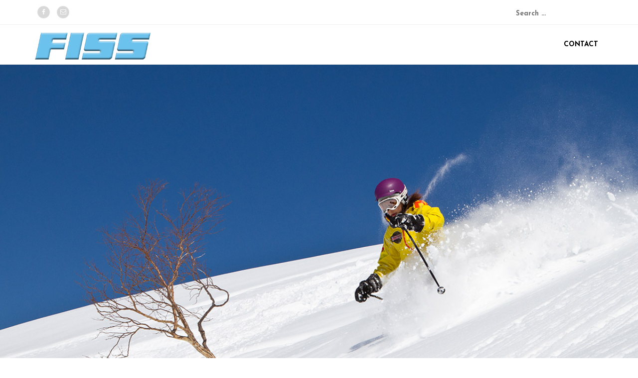

--- FILE ---
content_type: text/html; charset=UTF-8
request_url: https://www.fiss.jp/english_speaking_ski_snowboard_lessons_in_japan/
body_size: 12641
content:
<!DOCTYPE html>
<html lang="en">
    <head>
        <meta charset="UTF-8">
        <meta name="viewport" content="width=device-width, initial-scale=1">
        <link rel="profile" href="http://gmpg.org/xfn/11">
        <link rel="pingback" href="https://www.fiss.jp/english_speaking_ski_snowboard_lessons_in_japan/xmlrpc.php">

        <meta name='robots' content='index, follow, max-image-preview:large, max-snippet:-1, max-video-preview:-1' />

	<!-- This site is optimized with the Yoast SEO plugin v26.6 - https://yoast.com/wordpress/plugins/seo/ -->
	<title>- FISS Ski School</title>
	<link rel="canonical" href="https://www.fiss.jp/english_speaking_ski_snowboard_lessons_in_japan/" />
	<meta property="og:locale" content="en_US" />
	<meta property="og:type" content="website" />
	<meta property="og:title" content="- FISS Ski School" />
	<meta property="og:description" content="Welcome to FISS – Furano International Snowsports School Discover world-class skiing and snowboarding in the heart of Hokkaido with Furano International Snowsports School (FISS) — the largest snowsports school in Furano and a trusted name for guests from around the world. With the largest team of qualified instructors in Furano, FISS offers exceptional ski and [&hellip;]" />
	<meta property="og:url" content="https://www.fiss.jp/english_speaking_ski_snowboard_lessons_in_japan/" />
	<meta property="og:site_name" content="FISS Ski School" />
	<meta property="article:modified_time" content="2026-01-03T05:59:52+00:00" />
	<meta property="og:image" content="http://www.fiss.jp/english_speaking_ski_snowboard_lessons_in_japan/wp-content/uploads/2015/04/bec_teach-300x258.jpg" />
	<meta name="twitter:card" content="summary_large_image" />
	<script type="application/ld+json" class="yoast-schema-graph">{"@context":"https://schema.org","@graph":[{"@type":"WebPage","@id":"https://www.fiss.jp/english_speaking_ski_snowboard_lessons_in_japan/","url":"https://www.fiss.jp/english_speaking_ski_snowboard_lessons_in_japan/","name":"- FISS Ski School","isPartOf":{"@id":"https://www.fiss.jp/english_speaking_ski_snowboard_lessons_in_japan/#website"},"primaryImageOfPage":{"@id":"https://www.fiss.jp/english_speaking_ski_snowboard_lessons_in_japan/#primaryimage"},"image":{"@id":"https://www.fiss.jp/english_speaking_ski_snowboard_lessons_in_japan/#primaryimage"},"thumbnailUrl":"http://www.fiss.jp/english_speaking_ski_snowboard_lessons_in_japan/wp-content/uploads/2015/04/bec_teach-300x258.jpg","datePublished":"2025-07-02T04:10:24+00:00","dateModified":"2026-01-03T05:59:52+00:00","breadcrumb":{"@id":"https://www.fiss.jp/english_speaking_ski_snowboard_lessons_in_japan/#breadcrumb"},"inLanguage":"en","potentialAction":[{"@type":"ReadAction","target":["https://www.fiss.jp/english_speaking_ski_snowboard_lessons_in_japan/"]}]},{"@type":"ImageObject","inLanguage":"en","@id":"https://www.fiss.jp/english_speaking_ski_snowboard_lessons_in_japan/#primaryimage","url":"https://www.fiss.jp/english_speaking_ski_snowboard_lessons_in_japan/wp-content/uploads/2015/04/bec_teach.jpg","contentUrl":"https://www.fiss.jp/english_speaking_ski_snowboard_lessons_in_japan/wp-content/uploads/2015/04/bec_teach.jpg","width":600,"height":516,"caption":"One of our Children Specialist instructors teaching a 4 year old."},{"@type":"BreadcrumbList","@id":"https://www.fiss.jp/english_speaking_ski_snowboard_lessons_in_japan/#breadcrumb","itemListElement":[{"@type":"ListItem","position":1,"name":"Home"}]},{"@type":"WebSite","@id":"https://www.fiss.jp/english_speaking_ski_snowboard_lessons_in_japan/#website","url":"https://www.fiss.jp/english_speaking_ski_snowboard_lessons_in_japan/","name":"FISS Ski School","description":"English Speaking Ski &amp; Snowboard Lessons In Furano Japan","potentialAction":[{"@type":"SearchAction","target":{"@type":"EntryPoint","urlTemplate":"https://www.fiss.jp/english_speaking_ski_snowboard_lessons_in_japan/?s={search_term_string}"},"query-input":{"@type":"PropertyValueSpecification","valueRequired":true,"valueName":"search_term_string"}}],"inLanguage":"en"}]}</script>
	<!-- / Yoast SEO plugin. -->


<link rel='dns-prefetch' href='//fonts.googleapis.com' />
<link rel="alternate" type="application/rss+xml" title="FISS Ski School &raquo; Feed" href="https://www.fiss.jp/english_speaking_ski_snowboard_lessons_in_japan/feed/" />
<link rel="alternate" type="application/rss+xml" title="FISS Ski School &raquo; Comments Feed" href="https://www.fiss.jp/english_speaking_ski_snowboard_lessons_in_japan/comments/feed/" />
<link rel="alternate" title="oEmbed (JSON)" type="application/json+oembed" href="https://www.fiss.jp/english_speaking_ski_snowboard_lessons_in_japan/wp-json/oembed/1.0/embed?url=https%3A%2F%2Fwww.fiss.jp%2Fenglish_speaking_ski_snowboard_lessons_in_japan%2F" />
<link rel="alternate" title="oEmbed (XML)" type="text/xml+oembed" href="https://www.fiss.jp/english_speaking_ski_snowboard_lessons_in_japan/wp-json/oembed/1.0/embed?url=https%3A%2F%2Fwww.fiss.jp%2Fenglish_speaking_ski_snowboard_lessons_in_japan%2F&#038;format=xml" />
<style id='wp-img-auto-sizes-contain-inline-css' type='text/css'>
img:is([sizes=auto i],[sizes^="auto," i]){contain-intrinsic-size:3000px 1500px}
/*# sourceURL=wp-img-auto-sizes-contain-inline-css */
</style>
<style id='wp-emoji-styles-inline-css' type='text/css'>

	img.wp-smiley, img.emoji {
		display: inline !important;
		border: none !important;
		box-shadow: none !important;
		height: 1em !important;
		width: 1em !important;
		margin: 0 0.07em !important;
		vertical-align: -0.1em !important;
		background: none !important;
		padding: 0 !important;
	}
/*# sourceURL=wp-emoji-styles-inline-css */
</style>
<style id='wp-block-library-inline-css' type='text/css'>
:root{--wp-block-synced-color:#7a00df;--wp-block-synced-color--rgb:122,0,223;--wp-bound-block-color:var(--wp-block-synced-color);--wp-editor-canvas-background:#ddd;--wp-admin-theme-color:#007cba;--wp-admin-theme-color--rgb:0,124,186;--wp-admin-theme-color-darker-10:#006ba1;--wp-admin-theme-color-darker-10--rgb:0,107,160.5;--wp-admin-theme-color-darker-20:#005a87;--wp-admin-theme-color-darker-20--rgb:0,90,135;--wp-admin-border-width-focus:2px}@media (min-resolution:192dpi){:root{--wp-admin-border-width-focus:1.5px}}.wp-element-button{cursor:pointer}:root .has-very-light-gray-background-color{background-color:#eee}:root .has-very-dark-gray-background-color{background-color:#313131}:root .has-very-light-gray-color{color:#eee}:root .has-very-dark-gray-color{color:#313131}:root .has-vivid-green-cyan-to-vivid-cyan-blue-gradient-background{background:linear-gradient(135deg,#00d084,#0693e3)}:root .has-purple-crush-gradient-background{background:linear-gradient(135deg,#34e2e4,#4721fb 50%,#ab1dfe)}:root .has-hazy-dawn-gradient-background{background:linear-gradient(135deg,#faaca8,#dad0ec)}:root .has-subdued-olive-gradient-background{background:linear-gradient(135deg,#fafae1,#67a671)}:root .has-atomic-cream-gradient-background{background:linear-gradient(135deg,#fdd79a,#004a59)}:root .has-nightshade-gradient-background{background:linear-gradient(135deg,#330968,#31cdcf)}:root .has-midnight-gradient-background{background:linear-gradient(135deg,#020381,#2874fc)}:root{--wp--preset--font-size--normal:16px;--wp--preset--font-size--huge:42px}.has-regular-font-size{font-size:1em}.has-larger-font-size{font-size:2.625em}.has-normal-font-size{font-size:var(--wp--preset--font-size--normal)}.has-huge-font-size{font-size:var(--wp--preset--font-size--huge)}.has-text-align-center{text-align:center}.has-text-align-left{text-align:left}.has-text-align-right{text-align:right}.has-fit-text{white-space:nowrap!important}#end-resizable-editor-section{display:none}.aligncenter{clear:both}.items-justified-left{justify-content:flex-start}.items-justified-center{justify-content:center}.items-justified-right{justify-content:flex-end}.items-justified-space-between{justify-content:space-between}.screen-reader-text{border:0;clip-path:inset(50%);height:1px;margin:-1px;overflow:hidden;padding:0;position:absolute;width:1px;word-wrap:normal!important}.screen-reader-text:focus{background-color:#ddd;clip-path:none;color:#444;display:block;font-size:1em;height:auto;left:5px;line-height:normal;padding:15px 23px 14px;text-decoration:none;top:5px;width:auto;z-index:100000}html :where(.has-border-color){border-style:solid}html :where([style*=border-top-color]){border-top-style:solid}html :where([style*=border-right-color]){border-right-style:solid}html :where([style*=border-bottom-color]){border-bottom-style:solid}html :where([style*=border-left-color]){border-left-style:solid}html :where([style*=border-width]){border-style:solid}html :where([style*=border-top-width]){border-top-style:solid}html :where([style*=border-right-width]){border-right-style:solid}html :where([style*=border-bottom-width]){border-bottom-style:solid}html :where([style*=border-left-width]){border-left-style:solid}html :where(img[class*=wp-image-]){height:auto;max-width:100%}:where(figure){margin:0 0 1em}html :where(.is-position-sticky){--wp-admin--admin-bar--position-offset:var(--wp-admin--admin-bar--height,0px)}@media screen and (max-width:600px){html :where(.is-position-sticky){--wp-admin--admin-bar--position-offset:0px}}

/*# sourceURL=wp-block-library-inline-css */
</style><style id='wp-block-group-inline-css' type='text/css'>
.wp-block-group{box-sizing:border-box}:where(.wp-block-group.wp-block-group-is-layout-constrained){position:relative}
/*# sourceURL=https://www.fiss.jp/english_speaking_ski_snowboard_lessons_in_japan/wp-includes/blocks/group/style.min.css */
</style>
<style id='global-styles-inline-css' type='text/css'>
:root{--wp--preset--aspect-ratio--square: 1;--wp--preset--aspect-ratio--4-3: 4/3;--wp--preset--aspect-ratio--3-4: 3/4;--wp--preset--aspect-ratio--3-2: 3/2;--wp--preset--aspect-ratio--2-3: 2/3;--wp--preset--aspect-ratio--16-9: 16/9;--wp--preset--aspect-ratio--9-16: 9/16;--wp--preset--color--black: #000000;--wp--preset--color--cyan-bluish-gray: #abb8c3;--wp--preset--color--white: #ffffff;--wp--preset--color--pale-pink: #f78da7;--wp--preset--color--vivid-red: #cf2e2e;--wp--preset--color--luminous-vivid-orange: #ff6900;--wp--preset--color--luminous-vivid-amber: #fcb900;--wp--preset--color--light-green-cyan: #7bdcb5;--wp--preset--color--vivid-green-cyan: #00d084;--wp--preset--color--pale-cyan-blue: #8ed1fc;--wp--preset--color--vivid-cyan-blue: #0693e3;--wp--preset--color--vivid-purple: #9b51e0;--wp--preset--gradient--vivid-cyan-blue-to-vivid-purple: linear-gradient(135deg,rgb(6,147,227) 0%,rgb(155,81,224) 100%);--wp--preset--gradient--light-green-cyan-to-vivid-green-cyan: linear-gradient(135deg,rgb(122,220,180) 0%,rgb(0,208,130) 100%);--wp--preset--gradient--luminous-vivid-amber-to-luminous-vivid-orange: linear-gradient(135deg,rgb(252,185,0) 0%,rgb(255,105,0) 100%);--wp--preset--gradient--luminous-vivid-orange-to-vivid-red: linear-gradient(135deg,rgb(255,105,0) 0%,rgb(207,46,46) 100%);--wp--preset--gradient--very-light-gray-to-cyan-bluish-gray: linear-gradient(135deg,rgb(238,238,238) 0%,rgb(169,184,195) 100%);--wp--preset--gradient--cool-to-warm-spectrum: linear-gradient(135deg,rgb(74,234,220) 0%,rgb(151,120,209) 20%,rgb(207,42,186) 40%,rgb(238,44,130) 60%,rgb(251,105,98) 80%,rgb(254,248,76) 100%);--wp--preset--gradient--blush-light-purple: linear-gradient(135deg,rgb(255,206,236) 0%,rgb(152,150,240) 100%);--wp--preset--gradient--blush-bordeaux: linear-gradient(135deg,rgb(254,205,165) 0%,rgb(254,45,45) 50%,rgb(107,0,62) 100%);--wp--preset--gradient--luminous-dusk: linear-gradient(135deg,rgb(255,203,112) 0%,rgb(199,81,192) 50%,rgb(65,88,208) 100%);--wp--preset--gradient--pale-ocean: linear-gradient(135deg,rgb(255,245,203) 0%,rgb(182,227,212) 50%,rgb(51,167,181) 100%);--wp--preset--gradient--electric-grass: linear-gradient(135deg,rgb(202,248,128) 0%,rgb(113,206,126) 100%);--wp--preset--gradient--midnight: linear-gradient(135deg,rgb(2,3,129) 0%,rgb(40,116,252) 100%);--wp--preset--font-size--small: 13px;--wp--preset--font-size--medium: 20px;--wp--preset--font-size--large: 36px;--wp--preset--font-size--x-large: 42px;--wp--preset--spacing--20: 0.44rem;--wp--preset--spacing--30: 0.67rem;--wp--preset--spacing--40: 1rem;--wp--preset--spacing--50: 1.5rem;--wp--preset--spacing--60: 2.25rem;--wp--preset--spacing--70: 3.38rem;--wp--preset--spacing--80: 5.06rem;--wp--preset--shadow--natural: 6px 6px 9px rgba(0, 0, 0, 0.2);--wp--preset--shadow--deep: 12px 12px 50px rgba(0, 0, 0, 0.4);--wp--preset--shadow--sharp: 6px 6px 0px rgba(0, 0, 0, 0.2);--wp--preset--shadow--outlined: 6px 6px 0px -3px rgb(255, 255, 255), 6px 6px rgb(0, 0, 0);--wp--preset--shadow--crisp: 6px 6px 0px rgb(0, 0, 0);}:where(.is-layout-flex){gap: 0.5em;}:where(.is-layout-grid){gap: 0.5em;}body .is-layout-flex{display: flex;}.is-layout-flex{flex-wrap: wrap;align-items: center;}.is-layout-flex > :is(*, div){margin: 0;}body .is-layout-grid{display: grid;}.is-layout-grid > :is(*, div){margin: 0;}:where(.wp-block-columns.is-layout-flex){gap: 2em;}:where(.wp-block-columns.is-layout-grid){gap: 2em;}:where(.wp-block-post-template.is-layout-flex){gap: 1.25em;}:where(.wp-block-post-template.is-layout-grid){gap: 1.25em;}.has-black-color{color: var(--wp--preset--color--black) !important;}.has-cyan-bluish-gray-color{color: var(--wp--preset--color--cyan-bluish-gray) !important;}.has-white-color{color: var(--wp--preset--color--white) !important;}.has-pale-pink-color{color: var(--wp--preset--color--pale-pink) !important;}.has-vivid-red-color{color: var(--wp--preset--color--vivid-red) !important;}.has-luminous-vivid-orange-color{color: var(--wp--preset--color--luminous-vivid-orange) !important;}.has-luminous-vivid-amber-color{color: var(--wp--preset--color--luminous-vivid-amber) !important;}.has-light-green-cyan-color{color: var(--wp--preset--color--light-green-cyan) !important;}.has-vivid-green-cyan-color{color: var(--wp--preset--color--vivid-green-cyan) !important;}.has-pale-cyan-blue-color{color: var(--wp--preset--color--pale-cyan-blue) !important;}.has-vivid-cyan-blue-color{color: var(--wp--preset--color--vivid-cyan-blue) !important;}.has-vivid-purple-color{color: var(--wp--preset--color--vivid-purple) !important;}.has-black-background-color{background-color: var(--wp--preset--color--black) !important;}.has-cyan-bluish-gray-background-color{background-color: var(--wp--preset--color--cyan-bluish-gray) !important;}.has-white-background-color{background-color: var(--wp--preset--color--white) !important;}.has-pale-pink-background-color{background-color: var(--wp--preset--color--pale-pink) !important;}.has-vivid-red-background-color{background-color: var(--wp--preset--color--vivid-red) !important;}.has-luminous-vivid-orange-background-color{background-color: var(--wp--preset--color--luminous-vivid-orange) !important;}.has-luminous-vivid-amber-background-color{background-color: var(--wp--preset--color--luminous-vivid-amber) !important;}.has-light-green-cyan-background-color{background-color: var(--wp--preset--color--light-green-cyan) !important;}.has-vivid-green-cyan-background-color{background-color: var(--wp--preset--color--vivid-green-cyan) !important;}.has-pale-cyan-blue-background-color{background-color: var(--wp--preset--color--pale-cyan-blue) !important;}.has-vivid-cyan-blue-background-color{background-color: var(--wp--preset--color--vivid-cyan-blue) !important;}.has-vivid-purple-background-color{background-color: var(--wp--preset--color--vivid-purple) !important;}.has-black-border-color{border-color: var(--wp--preset--color--black) !important;}.has-cyan-bluish-gray-border-color{border-color: var(--wp--preset--color--cyan-bluish-gray) !important;}.has-white-border-color{border-color: var(--wp--preset--color--white) !important;}.has-pale-pink-border-color{border-color: var(--wp--preset--color--pale-pink) !important;}.has-vivid-red-border-color{border-color: var(--wp--preset--color--vivid-red) !important;}.has-luminous-vivid-orange-border-color{border-color: var(--wp--preset--color--luminous-vivid-orange) !important;}.has-luminous-vivid-amber-border-color{border-color: var(--wp--preset--color--luminous-vivid-amber) !important;}.has-light-green-cyan-border-color{border-color: var(--wp--preset--color--light-green-cyan) !important;}.has-vivid-green-cyan-border-color{border-color: var(--wp--preset--color--vivid-green-cyan) !important;}.has-pale-cyan-blue-border-color{border-color: var(--wp--preset--color--pale-cyan-blue) !important;}.has-vivid-cyan-blue-border-color{border-color: var(--wp--preset--color--vivid-cyan-blue) !important;}.has-vivid-purple-border-color{border-color: var(--wp--preset--color--vivid-purple) !important;}.has-vivid-cyan-blue-to-vivid-purple-gradient-background{background: var(--wp--preset--gradient--vivid-cyan-blue-to-vivid-purple) !important;}.has-light-green-cyan-to-vivid-green-cyan-gradient-background{background: var(--wp--preset--gradient--light-green-cyan-to-vivid-green-cyan) !important;}.has-luminous-vivid-amber-to-luminous-vivid-orange-gradient-background{background: var(--wp--preset--gradient--luminous-vivid-amber-to-luminous-vivid-orange) !important;}.has-luminous-vivid-orange-to-vivid-red-gradient-background{background: var(--wp--preset--gradient--luminous-vivid-orange-to-vivid-red) !important;}.has-very-light-gray-to-cyan-bluish-gray-gradient-background{background: var(--wp--preset--gradient--very-light-gray-to-cyan-bluish-gray) !important;}.has-cool-to-warm-spectrum-gradient-background{background: var(--wp--preset--gradient--cool-to-warm-spectrum) !important;}.has-blush-light-purple-gradient-background{background: var(--wp--preset--gradient--blush-light-purple) !important;}.has-blush-bordeaux-gradient-background{background: var(--wp--preset--gradient--blush-bordeaux) !important;}.has-luminous-dusk-gradient-background{background: var(--wp--preset--gradient--luminous-dusk) !important;}.has-pale-ocean-gradient-background{background: var(--wp--preset--gradient--pale-ocean) !important;}.has-electric-grass-gradient-background{background: var(--wp--preset--gradient--electric-grass) !important;}.has-midnight-gradient-background{background: var(--wp--preset--gradient--midnight) !important;}.has-small-font-size{font-size: var(--wp--preset--font-size--small) !important;}.has-medium-font-size{font-size: var(--wp--preset--font-size--medium) !important;}.has-large-font-size{font-size: var(--wp--preset--font-size--large) !important;}.has-x-large-font-size{font-size: var(--wp--preset--font-size--x-large) !important;}
/*# sourceURL=global-styles-inline-css */
</style>

<style id='classic-theme-styles-inline-css' type='text/css'>
/*! This file is auto-generated */
.wp-block-button__link{color:#fff;background-color:#32373c;border-radius:9999px;box-shadow:none;text-decoration:none;padding:calc(.667em + 2px) calc(1.333em + 2px);font-size:1.125em}.wp-block-file__button{background:#32373c;color:#fff;text-decoration:none}
/*# sourceURL=/wp-includes/css/classic-themes.min.css */
</style>
<link rel='stylesheet' id='vidbg-frontend-style-css' href='https://www.fiss.jp/english_speaking_ski_snowboard_lessons_in_japan/wp-content/plugins/video-background/css/pushlabs-vidbg.css?ver=2.7.7' type='text/css' media='all' />
<link rel='stylesheet' id='smartcat_team_default_style-css' href='https://www.fiss.jp/english_speaking_ski_snowboard_lessons_in_japan/wp-content/plugins/smartcat_our_team/inc/style/sc_our_team.css?ver=1.0' type='text/css' media='all' />
<link rel='stylesheet' id='ares-style-css' href='https://www.fiss.jp/english_speaking_ski_snowboard_lessons_in_japan/wp-content/themes/ares_pro/style.css?ver=6.9' type='text/css' media='all' />
<link rel='stylesheet' id='bootstrap-css' href='https://www.fiss.jp/english_speaking_ski_snowboard_lessons_in_japan/wp-content/themes/ares_pro/inc/css/bootstrap.css?ver=1.0' type='text/css' media='all' />
<link rel='stylesheet' id='fontawesome-css' href='https://www.fiss.jp/english_speaking_ski_snowboard_lessons_in_japan/wp-content/themes/ares_pro/inc/css/font-awesome.min.css?ver=1.0' type='text/css' media='all' />
<link rel='stylesheet' id='ares-main-style-css' href='https://www.fiss.jp/english_speaking_ski_snowboard_lessons_in_japan/wp-content/themes/ares_pro/inc/css/style.css?ver=1.0' type='text/css' media='all' />
<link rel='stylesheet' id='ares-animations-css' href='https://www.fiss.jp/english_speaking_ski_snowboard_lessons_in_japan/wp-content/themes/ares_pro/inc/css/animate.css?ver=1.0' type='text/css' media='all' />
<link rel='stylesheet' id='ares-font-josefin-css' href='//fonts.googleapis.com/css?family=Josefin+Sans%3A300%2C400%2C600%2C700&#038;ver=1.0' type='text/css' media='all' />
<link rel='stylesheet' id='ares-slider-style-css' href='https://www.fiss.jp/english_speaking_ski_snowboard_lessons_in_japan/wp-content/themes/ares_pro/inc/css/camera.css?ver=1.0' type='text/css' media='all' />
<link rel='stylesheet' id='ares-template-css' href='https://www.fiss.jp/english_speaking_ski_snowboard_lessons_in_japan/wp-content/themes/ares_pro/inc/css/temps/blue.css?ver=1.0' type='text/css' media='all' />
<link rel='stylesheet' id='tablepress-default-css' href='https://www.fiss.jp/english_speaking_ski_snowboard_lessons_in_japan/wp-content/plugins/tablepress/css/build/default.css?ver=3.2.6' type='text/css' media='all' />
<script type="text/javascript" src="https://www.fiss.jp/english_speaking_ski_snowboard_lessons_in_japan/wp-includes/js/jquery/jquery.min.js?ver=3.7.1" id="jquery-core-js"></script>
<script type="text/javascript" src="https://www.fiss.jp/english_speaking_ski_snowboard_lessons_in_japan/wp-includes/js/jquery/jquery-migrate.min.js?ver=3.4.1" id="jquery-migrate-js"></script>
<script type="text/javascript" src="https://www.fiss.jp/english_speaking_ski_snowboard_lessons_in_japan/wp-content/plugins/smartcat_our_team/inc/script/hc.js?ver=1.0" id="smartcat_team_hc_script-js"></script>
<script type="text/javascript" src="https://www.fiss.jp/english_speaking_ski_snowboard_lessons_in_japan/wp-content/plugins/smartcat_our_team/inc/script/carousel.js?ver=1.0" id="smartcat_team_carousel_script-js"></script>
<script type="text/javascript" src="https://www.fiss.jp/english_speaking_ski_snowboard_lessons_in_japan/wp-content/plugins/smartcat_our_team/inc/script/sc_our_team.js?ver=1.0" id="smartcat_team_default_script-js"></script>
<script type="text/javascript" src="https://www.fiss.jp/english_speaking_ski_snowboard_lessons_in_japan/wp-includes/js/jquery/ui/core.min.js?ver=1.13.3" id="jquery-ui-core-js"></script>
<script type="text/javascript" src="https://www.fiss.jp/english_speaking_ski_snowboard_lessons_in_japan/wp-content/themes/ares_pro/inc/js/script.js?ver=1.0" id="ares-script-js"></script>
<link rel="https://api.w.org/" href="https://www.fiss.jp/english_speaking_ski_snowboard_lessons_in_japan/wp-json/" /><link rel="alternate" title="JSON" type="application/json" href="https://www.fiss.jp/english_speaking_ski_snowboard_lessons_in_japan/wp-json/wp/v2/pages/926" /><link rel="EditURI" type="application/rsd+xml" title="RSD" href="https://www.fiss.jp/english_speaking_ski_snowboard_lessons_in_japan/xmlrpc.php?rsd" />
<meta name="generator" content="WordPress 6.9" />
<link rel='shortlink' href='https://www.fiss.jp/english_speaking_ski_snowboard_lessons_in_japan/' />
        <style>
            #sc_our_team a,
            .sc_our_team_lightbox .name{ color: #1F7DCF; }
            .honeycombs .inner_span{ background-color: #37C2E5; }
            .grid#sc_our_team .sc_team_member .sc_team_member_name,
            .grid#sc_our_team .sc_team_member .sc_team_member_jobtitle,
            .grid_circles#sc_our_team .sc_team_member .sc_team_member_jobtitle,
            .grid_circles#sc_our_team .sc_team_member .sc_team_member_name,
            #sc_our_team_lightbox .progress{ background: #1F7DCF;}
            .sc_our_team_lightbox.honeycomb .progress{ background: #37C2E5 !important;}
            .stacked#sc_our_team .smartcat_team_member{ border-color: #1F7DCF;}
            .grid#sc_our_team .sc_team_member_inner{ height: 170px; }
            .grid#sc_our_team .sc_team_member{ padding: 5px;}
            .sc_our_team_lightbox.honeycomb .name{ color: #37C2E5; }
        </style>
        
        <style>
            .wuc-overlay{ background-image: url('http://www.fiss.jp/english_speaking_ski_snowboard_lessons_in_japan/wp-content/uploads/2015/04/000003.jpg'); }
            #wuc-wrapper #wuc-box h2.title,
            #wuc-box .subtitle,
            #defaultCountdown,
            #defaultCountdown span{ color: #fff }
        </style>
        <link rel="shortcut icon" type="image/png" href="http://www.fiss.jp/english_speaking_ski_snowboard_lessons_in_japan/wp-content/uploads/2020/02/FISS_jp2.gif"/><script type="text/javascript">var ajaxUrl = "https://www.fiss.jp/english_speaking_ski_snowboard_lessons_in_japan/wp-admin/admin-ajax.php"; </script>    <style type="text/css">
        body{
            font-size: 14px;
            font-family: Josefin Sans, sans-serif;
        }
        .sc-slider-wrapper .camera_caption > div span{ color: #4cc7f4; }
    </style>
    <style type="text/css">.recentcomments a{display:inline !important;padding:0 !important;margin:0 !important;}</style><link rel="icon" href="https://www.fiss.jp/english_speaking_ski_snowboard_lessons_in_japan/wp-content/uploads/2020/02/FISS_jp-150x150.gif" sizes="32x32" />
<link rel="icon" href="https://www.fiss.jp/english_speaking_ski_snowboard_lessons_in_japan/wp-content/uploads/2020/02/FISS_jp.gif" sizes="192x192" />
<link rel="apple-touch-icon" href="https://www.fiss.jp/english_speaking_ski_snowboard_lessons_in_japan/wp-content/uploads/2020/02/FISS_jp.gif" />
<meta name="msapplication-TileImage" content="https://www.fiss.jp/english_speaking_ski_snowboard_lessons_in_japan/wp-content/uploads/2020/02/FISS_jp.gif" />
    <link rel='stylesheet' id='su-icons-css' href='https://www.fiss.jp/english_speaking_ski_snowboard_lessons_in_japan/wp-content/plugins/shortcodes-ultimate/includes/css/icons.css?ver=1.1.5' type='text/css' media='all' />
<link rel='stylesheet' id='su-shortcodes-css' href='https://www.fiss.jp/english_speaking_ski_snowboard_lessons_in_japan/wp-content/plugins/shortcodes-ultimate/includes/css/shortcodes.css?ver=7.4.7' type='text/css' media='all' />
</head>

    <body class="home wp-singular page-template-default page page-id-926 wp-theme-ares_pro">
            
    
    <div id="lightbox" class="">
        <div id="ares-contact-us" class="">
            
            <i class="fa fa-times"></i>
            
            <form id="ares_contact_form">
                <div class="form-group">
                    <label for="exampleInputEmail1">Name</label>
                    <input type="text" class="form-control" id="ares_contact_name" placeholder="Name">
                </div>

                <div class="form-group">
                    <label for="exampleInputEmail1">Email Address</label>
                    <input type="email" class="form-control" id="ares_contact_email" placeholder="Email Address">
                </div>

                <div class="form-group">
                    <label for="exampleInputFile">Message</label>
                    <textarea class="form-control" rows="3" id="ares_contact_message"></textarea>
                </div>

                
                <a type="submit" class="button button-primary" id="ares_submit_message">Submit</a>
                
                <div class="alert alert-success" role="alert"><i class="fa fa-check-circle-o"></i> Email Sent!</div>
                
            </form>

        </div>
    </div>
    
        <div id="page" class="hfeed site ">
            <header id="masthead" class="site-header" role="banner">
                        <div id="site-toolbar">
            <div class="row "> 
                    <div class="col-xs-6 social-bar">

                                                    <a href="https://www.facebook.com/pages/Furano-International-Snowsports-School/200511383312278" target="_blank" class="icon-facebook animated fadeInDown">
                                <i class="fa fa-facebook"></i>
                            </a>
                        
                        

                        

                        
                                                    <a href="#" class="icon-mail animated fadeInDown">
                                <i class="fa fa-envelope-o"></i>                            
                            </a>
                        
                    </div>                    
                    
                    <div class="col-xs-6 contact-bar">
                        
    <aside id="search-2" class="widget widget_search"><form role="search" method="get" class="search-form" action="https://www.fiss.jp/english_speaking_ski_snowboard_lessons_in_japan/">
				<label>
					<span class="screen-reader-text">Search for:</span>
					<input type="search" class="search-field" placeholder="Search &hellip;" value="" name="s" />
				</label>
				<input type="submit" class="search-submit" value="Search" />
			</form></aside>
		<aside id="recent-posts-2" class="widget widget_recent_entries">
		<h2 class="hidden">Recent Posts</h2>
		<ul>
											<li>
					<a href="https://www.fiss.jp/english_speaking_ski_snowboard_lessons_in_japan/uncategorized/ski-snowboard-lesson-meeting-areas/">Ski &#038; Snowboard Lesson Meeting Areas</a>
									</li>
											<li>
					<a href="https://www.fiss.jp/english_speaking_ski_snowboard_lessons_in_japan/uncategorized/faqs/">Frequently Asked Questions</a>
									</li>
											<li>
					<a href="https://www.fiss.jp/english_speaking_ski_snowboard_lessons_in_japan/uncategorized/cancellation-policy/">Cancellation Policy</a>
									</li>
					</ul>

		</aside><aside id="recent-comments-2" class="widget widget_recent_comments"><h2 class="hidden">Recent Comments</h2><ul id="recentcomments"></ul></aside><aside id="archives-2" class="widget widget_archive"><h2 class="hidden">Archives</h2>
			<ul>
					<li><a href='https://www.fiss.jp/english_speaking_ski_snowboard_lessons_in_japan/2022/10/'>October 2022</a></li>
	<li><a href='https://www.fiss.jp/english_speaking_ski_snowboard_lessons_in_japan/2018/12/'>December 2018</a></li>
	<li><a href='https://www.fiss.jp/english_speaking_ski_snowboard_lessons_in_japan/2015/08/'>August 2015</a></li>
			</ul>

			</aside><aside id="categories-2" class="widget widget_categories"><h2 class="hidden">Categories</h2>
			<ul>
					<li class="cat-item cat-item-1"><a href="https://www.fiss.jp/english_speaking_ski_snowboard_lessons_in_japan/category/uncategorized/">Uncategorized</a>
</li>
			</ul>

			</aside><aside id="meta-2" class="widget widget_meta"><h2 class="hidden">Meta</h2>
		<ul>
						<li><a rel="nofollow" href="https://www.fiss.jp/english_speaking_ski_snowboard_lessons_in_japan/wp-login.php">Log in</a></li>
			<li><a href="https://www.fiss.jp/english_speaking_ski_snowboard_lessons_in_japan/feed/">Entries feed</a></li>
			<li><a href="https://www.fiss.jp/english_speaking_ski_snowboard_lessons_in_japan/comments/feed/">Comments feed</a></li>

			<li><a href="https://wordpress.org/">WordPress.org</a></li>
		</ul>

		</aside>
                    </div>


                
            </div>
        </div>
                        <div class="site-branding">
                    <div class="row ">
                            <div class="col-xs-3">
                                <div id="tasty-mobile-toggle">
                                    
                                    <i class="fa fa-bars"></i>
                                    <div class="menu-menu-2024-25-winter-container"><ul id="menu-menu-2024-25-winter" class="menu"><li id="menu-item-745" class="menu-item menu-item-type-post_type menu-item-object-page menu-item-745"><a href="https://www.fiss.jp/english_speaking_ski_snowboard_lessons_in_japan/contact/">Contact</a></li>
</ul></div>                                </div>
                                
                                <h2 class="site-title">
                                    <a href="https://www.fiss.jp/english_speaking_ski_snowboard_lessons_in_japan/" rel="home">
                                                                                <img src="http://www.fiss.jp/english_speaking_ski_snowboard_lessons_in_japan/wp-content/uploads/2016/04/logo_athena_fiss.png" alt="" id="sc_logo"/>
                                                                                
                                    </a>
                                </h2>
                                
                            </div>
                            <div class="col-xs-9 menu-bar">
                                <nav id="site-navigation" class="main-navigation" role="navigation">
                                    <div class="menu-menu-2024-25-winter-container"><ul id="menu-menu-2024-25-winter-1" class="menu"><li class="menu-item menu-item-type-post_type menu-item-object-page menu-item-745"><a href="https://www.fiss.jp/english_speaking_ski_snowboard_lessons_in_japan/contact/">Contact</a></li>
</ul></div>                                </nav>
                            </div>
                    </div>
                </div>

            </header><!-- #masthead -->



<div class="site-content-wrapper crossword">
    <div id="" class="page-content frontpage">

                <div class="sc-static-image" style="background: url(http://www.fiss.jp/english_speaking_ski_snowboard_lessons_in_japan/images/ski_japan02b.jpg); background-size: cover;width:100%;height:650px">
    
</div>    


        
        
                <div class="center relative" id="main-heading">
            <div class="row">
                <h3 id="" class="animated fadeInLeft"><span>Furano International Snowsports School</span></h3>
            </div>
        </div>
                
        
                <div class="center relative" id="secondary-heading">
            <div class="row">
                <h3 id="" class="animated fadeInRight"><span>The best ski &amp; snowboard lessons in Furano</span></h3>
            </div>
        </div>
                
        
        
                    <div id="top-banner" class="full-banner col-md-12">
        <div class="row">
            <div class="col-md-12">
                <div class="top-banner-text">
                    
                </div>
            </div>
        </div>
    </div>
    <div class="clear"></div>
    
                    <div class="homepage-content">
    <div class="row">
        <article id="post-926"  class="col-md-9 ">
            <header class="entry-header">
                <h2 class="post-title"><!-- 2025 summer landing page --></h2>                <div class="avenue-underline"></div>
            </header><!-- .entry-header -->

            <div class="entry-content">
                <p>Welcome to FISS – Furano International Snowsports School</p>
<p>Discover world-class skiing and snowboarding in the heart of Hokkaido with Furano International Snowsports School (FISS) — the largest snowsports school in Furano and a trusted name for guests from around the world.</p>
<p>With the largest team of qualified instructors in Furano, FISS offers exceptional ski and snowboard lessons for all ages and abilities, from first-time beginners to advanced riders looking to refine their technique. Our diverse, multilingual instructor team ensures clear communication, confidence-building instruction, and an unforgettable mountain experience.</p>
<p>FISS is a fully accredited ski school with the Professional Ski Instructors of Japan (SIA-Japan), giving you peace of mind that every lesson meets the highest standards of safety, professionalism, and technical excellence. Whether you’re visiting Furano for a family holiday, a powder adventure, or skill progression, you’ll be learning from professional qualified instructors who are passionate about the lessons they deliver.</p>
<p>Join thousands of happy guests each winter and experience why FISS is Furano’s leading snowsports school — where expert instruction, outstanding service, and unforgettable snow experiences come together.</p>
<p>&nbsp;</p>
<p>&nbsp;</p>
<div class="su-tabs su-tabs-style-default su-tabs-mobile-stack" data-active="1" data-scroll-offset="0" data-anchor-in-url="no"><div class="su-tabs-nav"><span class="" data-url="" data-target="blank" tabindex="0" role="button">Lessons</span><span class="" data-url="" data-target="blank" tabindex="0" role="button">Booking Procedure</span><span class="" data-url="" data-target="blank" tabindex="0" role="button">Cancellation Policy</span><span class="" data-url="" data-target="blank" tabindex="0" role="button">Lesson meeting areas</span></div><div class="su-tabs-panes"><div class="su-tabs-pane su-u-clearfix su-u-trim" data-title="Lessons">
<p>We can teach all levels beginner to Olympian! – With national demo team members, instructor trainers, examiners, and former national team coaches, we are the only school in Furano that can truly cater to all ability levels.<br />
&nbsp;<br />
With products to suit different needs and desires. Contact us with your preferred lesson requirements and we will help tailor your ski or snowboard lesson experience.<br />
<strong>mail@fiss.jp</strong><br />
&nbsp;</p>
<p><a href="https://www.fiss.jp/english_speaking_ski_snowboard_lessons_in_japan/wp-content/uploads/2015/04/bec_teach.jpg"><img fetchpriority="high" decoding="async" class="size-medium wp-image-88" src="https://www.fiss.jp/english_speaking_ski_snowboard_lessons_in_japan/wp-content/uploads/2015/04/bec_teach-300x258.jpg" sizes="(max-width: 300px) 100vw, 300px" srcset="https://www.fiss.jp/english_speaking_ski_snowboard_lessons_in_japan/wp-content/uploads/2015/04/bec_teach-300x258.jpg 300w, https://www.fiss.jp/english_speaking_ski_snowboard_lessons_in_japan/wp-content/uploads/2015/04/bec_teach.jpg 600w" alt="One of our Children Specialist instructors teaching a 4 year old." width="300" height="258" /></a></p>
<p>&nbsp;</p>
<p><strong>High Season: </strong>13th Dec 2025 &#8211; 22nd Feb 2026</p>
<p><strong>Low Season:  </strong>23rd Feb 2026 till FISS closes for end of season</p>
<div class="su-accordion su-u-trim"><div class="su-spoiler su-spoiler-style-fancy su-spoiler-icon-plus su-spoiler-closed" data-scroll-offset="0" data-anchor-in-url="no"><div class="su-spoiler-title" tabindex="0" role="button"><span class="su-spoiler-icon"></span>High Season Price List</div><div class="su-spoiler-content su-u-clearfix su-u-trim">
<p>High Season 13th Dec 2025 &#8211; 22nd Feb 2026</p>

<table id="tablepress-2" class="tablepress tablepress-id-2">
<thead>
<tr class="row-1">
	<th class="column-1">All Day Private Lessons</th><td class="column-2"></td>
</tr>
</thead>
<tbody class="row-striping row-hover">
<tr class="row-2">
	<td class="column-1">5 hour FISS private</td><td class="column-2">¥52,000</td>
</tr>
<tr class="row-3">
	<td class="column-1">6 hour FISS private 9am-4pm</td><td class="column-2">¥61,000</td>
</tr>
</tbody>
</table>
<!-- #tablepress-2 from cache -->

<table id="tablepress-3" class="tablepress tablepress-id-3">
<thead>
<tr class="row-1">
	<th class="column-1">Morning Private Lessons</th><td class="column-2"></td><th class="column-3">Afternoon Private Lessons</th><td class="column-4"></td>
</tr>
</thead>
<tbody class="row-striping row-hover">
<tr class="row-2">
	<td class="column-1">3 hours 9am-12pm</td><td class="column-2">¥35,000</td><td class="column-3">3 hours 1pm-4pm</td><td class="column-4">¥35,000</td>
</tr>
<tr class="row-3">
	<td class="column-1"></td><td class="column-2"></td><td class="column-3">2.5 hours 1pm-3:30pm</td><td class="column-4">¥31,000</td>
</tr>
<tr class="row-4">
	<td class="column-1"></td><td class="column-2"></td><td class="column-3">2 hours 1pm-3pm</td><td class="column-4">¥27,000</td>
</tr>
</tbody>
</table>
<!-- #tablepress-3 from cache -->
<p>6hr and 5hr lessons will start at 9am and finish at 4pm latest. Guests will still be able to choose when they wish to go for lunch. </div></div>
<div class="su-spoiler su-spoiler-style-fancy su-spoiler-icon-plus su-spoiler-closed" data-scroll-offset="0" data-anchor-in-url="no"><div class="su-spoiler-title" tabindex="0" role="button"><span class="su-spoiler-icon"></span>Low Season Price List</div><div class="su-spoiler-content su-u-clearfix su-u-trim">Low Season 7-12th Dec 2025, 23rd Feb 2026 till FISS closes for end of season</p>

<table id="tablepress-4" class="tablepress tablepress-id-4">
<thead>
<tr class="row-1">
	<th class="column-1">All Day Private Lessons</th><td class="column-2"></td>
</tr>
</thead>
<tbody class="row-striping row-hover">
<tr class="row-2">
	<td class="column-1">5 hour FISS private</td><td class="column-2">¥43,250</td>
</tr>
<tr class="row-3">
	<td class="column-1">6 hour FISS private 9am-4pm</td><td class="column-2">¥51,000</td>
</tr>
</tbody>
</table>
<!-- #tablepress-4 from cache -->

<table id="tablepress-5" class="tablepress tablepress-id-5">
<thead>
<tr class="row-1">
	<th class="column-1">Morning Private Lessons</th><td class="column-2"></td><th class="column-3">Afternoon Private Lessons</th><td class="column-4"></td>
</tr>
</thead>
<tbody class="row-striping row-hover">
<tr class="row-2">
	<td class="column-1">3 hours 9am-12pm</td><td class="column-2">¥29,250</td><td class="column-3">3 hours 1pm-4pm</td><td class="column-4">¥29,250</td>
</tr>
<tr class="row-3">
	<td class="column-1"></td><td class="column-2"></td><td class="column-3">2.5 hours 1pm-3:30pm</td><td class="column-4">¥25,750</td>
</tr>
<tr class="row-4">
	<td class="column-1"></td><td class="column-2"></td><td class="column-3">2 hours 1pm - 3pm</td><td class="column-4">¥22,500</td>
</tr>
</tbody>
</table>
<!-- #tablepress-5 from cache -->
<p>6hr and 5hr lessons will start at 9am and finish at 4pm latest. Guests will still be able to choose when they wish to go for lunch.</p>
</div></div>
</div>
<p>&nbsp;</p>
<h3>All lessons are dependent upon instructor availability. Please e-mail us with your lesson needs and we will be able to confirm current availability.</div>
<div class="su-tabs-pane su-u-clearfix su-u-trim" data-title="Booking Procedure"> 1. The first step is to decide what lessons you would like and contact our reservation team to confirm availability for those lessons on your chosen date/s. Please include relevant details such as if you want a ski or a snowboard lesson. Dates and duration of desired lessons. Have you skied and snowboarded before and what level and ages are the members of the desired lessons.</p>
<p>Email is preferable as it is less likely for errors to occur. Please email: mail@fiss.jp</p>
<p>2. Once we have confirmed availability, we will &#8220;pencil&#8221; you into your instructor&#8217;s roster and you will be asked to pay for your lesson and return your completed release of liability form to confirm with us your commitment to take the lesson. Once the payment and form are received, we will then lock in your booking into our schedule so others are unable to take your slot with your instructor. Please note however, that your initial enquiry does not constitute a booking until payment is received.</p>
<p>Before making payment please read our cancellation policy so you know what to expect if you need to cancel for some reason.</p>
<p>3. Once step 2 is complete, we will send you confirmation of your lesson. If in the unlikely event you do not receive confirmation within 48hrs once the previous step is completed, please contact our office to have it send out.</p>
<p>By making a booking with us you are accepting our cancellation policy and release of liability. </div>
<div class="su-tabs-pane su-u-clearfix su-u-trim" data-title="Cancellation Policy">
<p>We understand that things don&#8217;t always go to plan.</p>
<p><a href="https://www.fiss.jp/english_speaking_ski_snowboard_lessons_in_japan/wp-content/uploads/2015/04/jana_m.jpg"><img decoding="async" class="alignnone size-full wp-image-144" src="https://www.fiss.jp/english_speaking_ski_snowboard_lessons_in_japan/wp-content/uploads/2015/04/jana_m.jpg" alt="Jan M" width="200" height="250" /></a></p>
<p>Obviously we understand if you need to cancel for any reason (unforeseen events etc), provided you let us know 7 days prior to your booking start, we will happily reimburse your full lesson fees.</p>
<p>Once it gets closer to the booking the harder it is for us to resell those time slots missed.<br />
With this in mind if you cancel:<br />
6 days prior to your booking we will return 80% of your lesson fees.<br />
5 days prior to your booking we will return 60% of your lesson fees.<br />
4 days prior to your booking we will return 40% of your lesson fees.<br />
3 days prior to your booking we will return 20% of your lesson fees.<br />
At 48 hours or less from your lesson start time, it is extremely difficult to get alternative bookings at such short notice, so unfortunately you will not be eligible for any refund as we will use the fee to recuperate the instructors wage cost.</p>
<p><strong>In the event of inclement weather:</strong><br />
Full refunds will be issued if, for reasons such as bad weather or other unforeseen circumstances,<br />
Furano Ski Area is forced to close it&#8217;s facilities for the period of time that your lesson was due to take place.<br />
If it is only a temporary closure of facilities we may offer you a choice between postponing the lesson (if available) or issuing you a refund.<br />
If appropriate facilities are available for us to conduct your lesson then your lesson will go ahead as scheduled. We won&#8217;t for example issue a refund, just because its snowing.</p>
<h3><a href="https://www.fiss.jp/english_speaking_ski_snowboard_lessons_in_japan/before-your-lesson/"><strong>Check out this page on additional tips that are good to know before you take a lesson</strong></a> </div>
<div class="su-tabs-pane su-u-clearfix su-u-trim" data-title="Lesson meeting areas">
<p>Meeting your instructor: Please check your lesson confirmation to familiarize yourself with the confirmed time and place to commence your lesson. Our instructors will be waiting for you prior to the start of your lesson in one of the locations below. Your instructor will be wearing a bright yellow jacket with &#8220;FISS&#8221; written on the back.</p>
<h2><strong>Shin Furano Prince Hotel (Furano Zone) Ski &amp; Snowboard Lesson Meeting Area</strong></h2>
<p>You will meet your instructor in the large flat open area shown below, just outside of the Shin Furano Prince Hotel.</p>
<p>For Guests making their way to the meeting area from the Ropeway Station, please walk up the slope towards the large towering hotel and the double chairlift. The meeting area will be visible as you approach the chairlift load station.</p>
<p><img decoding="async" class="size-medium" src="https://www.fiss.jp/english_speaking_ski_snowboard_lessons_in_japan/images/furano_zone_ski_snowboard_lesson_meeting_area.jpg" alt="Furano Zone Ski &amp; Snowboard Lesson Meeting Area picture" width="4000" height="1868" /></p>
<h2></h2>
<h2><strong>Kitanomine Zone Ski &amp; Snowboard Lesson Meeting Area</strong></h2>
<p>You will meet your instructor in the area in front of the Kitanomine Terminal Building as shown below</p>
<p><img loading="lazy" decoding="async" class="size-medium" src="https://www.fiss.jp/english_speaking_ski_snowboard_lessons_in_japan/images/kitanomine_ski_snowboard_lesson_meeting_area.jpg" alt="Kitanomine Ski &amp; Snowboard Lesson Meeting Area picture" width="4000" height="1868" /></p>
</div></div></div>
<!-- 

<h3 id="" class="animated fadeInLeft">Book now and get our discounted early bird flat rates for the 2025/26 winter season.</h3>


Booking early allows you to ensure availability and also save money. <b><a href="https://www.fiss.jp/english_speaking_ski_snowboard_lessons_in_japan/wp-content/uploads/2023/07/FISS-2023-24-Price-List-and-Cancellation-Policy.pdf" target="_blank" rel="noopener">Link to Full Price List</a></b> --></p>
<pre contenteditable="true"></pre>
                            </div><!-- .entry-content -->
            <footer class="entry-footer">
                            </footer><!-- .entry-footer -->
        </article><!-- #post-## -->
                
    </div>
</div>

    <footer id="colophon" class="site-footer " role="contentinfo">
        <div class="footer-boxes">
            <div class="row ">
                <div class="col-md-12">
                    <div id="secondary" class="widget-area" role="complementary">
    <aside id="block-2" class="col-md-4 widget widget_block">
<div class="wp-block-group"><div class="wp-block-group__inner-container is-layout-constrained wp-block-group-is-layout-constrained"><div class="widget widget_black_studio_tinymce"><div class="textwidget"><p><a href="http://www.tripadvisor.co.nz/Attraction_Review-g674811-d2552260-Reviews-Furano_International_Snowsports_School-Furano_Hokkaido.html"><img loading="lazy" decoding="async" class="alignnone size-full wp-image-170" src="http://www.fiss.jp/english_speaking_ski_snowboard_lessons_in_japan/wp-content/uploads/2015/08/icon_footer_ta.png" alt="icon_footer_ta" width="35" height="35" /></a><a href="http://www.tripadvisor.co.nz/Attraction_Review-g674811-d2552260-Reviews-Furano_International_Snowsports_School-Furano_Hokkaido.html" rel="noopener" target="_blank">Trip Advisor Reviews</a></p>
<p><a href="https://www.fiss.jp/english_speaking_ski_snowboard_lessons_in_japan/faqs/"> Frequently Asked Questions</a></p>
<p><!-- <a href="https://www.fiss.jp/english_speaking_ski_snowboard_lessons_in_japan/first-timer-group-lessons/" target="_blank" rel="noopener">Group Lessons</a> --></p>
</div></div></div></div>
</aside><aside id="black-studio-tinymce-4" class="col-md-4 widget widget_black_studio_tinymce"><div class="textwidget"><p><strong>2025/26 SEASON OPEN FROM:</strong></p>
<p>07 December 2025 - 23 March 2026</p>
<p>Office Hours: 08:30 - 16:00</p>
<p>e-mail: mail@fiss.jp</p>
<p>Tel:(+81) 80 2951 3216</p>
<p><a href="http://www.fiss.jp/english_speaking_ski_snowboard_lessons_in_japan/about/">Additional Information</a></p>
<p>&nbsp;</p>
</div></aside><aside id="black-studio-tinymce-5" class="col-md-4 widget widget_black_studio_tinymce"><div class="textwidget"><p><strong>LINKS:</strong><br />
<a href="http://vokatyphoto.com" target="_blank" rel="noopener">Vokaty Photography</a></p>
<p><a href="https://www.sia-japan.or.jp/" target="_blank" rel="noopener">Professional Ski Instructors Association of Japan</a></p>
<p><a href="https://wearesno.com/" target="_blank" rel="noopener">WE ARE SNO</a></p>
<p>FISS uniforms proudly produced by:<br />
<a href="https://altayproject.com/" target="_blank" rel="noopener">Altay Projects</a></p>
</div></aside></div><!-- #secondary -->
                </div>            
            </div>        
        </div>
        <div class="site-info">
            <div class="row ">
                <div class="col-xs-6 text-left">
                    &#169; 2026 Furano International Snowsports School                    
                                        
                </div>
                <div class="col-xs-6 text-right">
                    <i class="scroll-top fa fa-chevron-up"></i>
                </div>              
            </div>
        </div><!-- .site-info -->
    </footer><!-- #colophon -->
    </div><!-- #page -->    
    <script type="speculationrules">
{"prefetch":[{"source":"document","where":{"and":[{"href_matches":"/english_speaking_ski_snowboard_lessons_in_japan/*"},{"not":{"href_matches":["/english_speaking_ski_snowboard_lessons_in_japan/wp-*.php","/english_speaking_ski_snowboard_lessons_in_japan/wp-admin/*","/english_speaking_ski_snowboard_lessons_in_japan/wp-content/uploads/*","/english_speaking_ski_snowboard_lessons_in_japan/wp-content/*","/english_speaking_ski_snowboard_lessons_in_japan/wp-content/plugins/*","/english_speaking_ski_snowboard_lessons_in_japan/wp-content/themes/ares_pro/*","/english_speaking_ski_snowboard_lessons_in_japan/*\\?(.+)"]}},{"not":{"selector_matches":"a[rel~=\"nofollow\"]"}},{"not":{"selector_matches":".no-prefetch, .no-prefetch a"}}]},"eagerness":"conservative"}]}
</script>
<script type="text/javascript" src="https://www.fiss.jp/english_speaking_ski_snowboard_lessons_in_japan/wp-content/themes/ares_pro/js/navigation.js?ver=1.0" id="ares-navigation-js"></script>
<script type="text/javascript" src="https://www.fiss.jp/english_speaking_ski_snowboard_lessons_in_japan/wp-content/themes/ares_pro/inc/js/bootstrap.min.js?ver=1.0" id="ares-bootstrapjs-js"></script>
<script type="text/javascript" src="https://www.fiss.jp/english_speaking_ski_snowboard_lessons_in_japan/wp-content/themes/ares_pro/js/skip-link-focus-fix.js?ver=1.0" id="ares-skip-link-focus-fix-js"></script>
<script type="text/javascript" src="https://www.fiss.jp/english_speaking_ski_snowboard_lessons_in_japan/wp-content/themes/ares_pro/inc/js/jquery.easing.1.3.js?ver=1.0" id="ares-easing-js"></script>
<script type="text/javascript" src="https://www.fiss.jp/english_speaking_ski_snowboard_lessons_in_japan/wp-content/themes/ares_pro/inc/js/camera.min.js?ver=1.0" id="ares-uslider-js"></script>
<script type="text/javascript" id="su-shortcodes-js-extra">
/* <![CDATA[ */
var SUShortcodesL10n = {"noPreview":"This shortcode doesn't work in live preview. Please insert it into editor and preview on the site.","magnificPopup":{"close":"Close (Esc)","loading":"Loading...","prev":"Previous (Left arrow key)","next":"Next (Right arrow key)","counter":"%curr% of %total%","error":"Failed to load content. \u003Ca href=\"%url%\" target=\"_blank\"\u003E\u003Cu\u003EOpen link\u003C/u\u003E\u003C/a\u003E"}};
//# sourceURL=su-shortcodes-js-extra
/* ]]> */
</script>
<script type="text/javascript" src="https://www.fiss.jp/english_speaking_ski_snowboard_lessons_in_japan/wp-content/plugins/shortcodes-ultimate/includes/js/shortcodes/index.js?ver=7.4.7" id="su-shortcodes-js"></script>
<script id="wp-emoji-settings" type="application/json">
{"baseUrl":"https://s.w.org/images/core/emoji/17.0.2/72x72/","ext":".png","svgUrl":"https://s.w.org/images/core/emoji/17.0.2/svg/","svgExt":".svg","source":{"concatemoji":"https://www.fiss.jp/english_speaking_ski_snowboard_lessons_in_japan/wp-includes/js/wp-emoji-release.min.js?ver=6.9"}}
</script>
<script type="module">
/* <![CDATA[ */
/*! This file is auto-generated */
const a=JSON.parse(document.getElementById("wp-emoji-settings").textContent),o=(window._wpemojiSettings=a,"wpEmojiSettingsSupports"),s=["flag","emoji"];function i(e){try{var t={supportTests:e,timestamp:(new Date).valueOf()};sessionStorage.setItem(o,JSON.stringify(t))}catch(e){}}function c(e,t,n){e.clearRect(0,0,e.canvas.width,e.canvas.height),e.fillText(t,0,0);t=new Uint32Array(e.getImageData(0,0,e.canvas.width,e.canvas.height).data);e.clearRect(0,0,e.canvas.width,e.canvas.height),e.fillText(n,0,0);const a=new Uint32Array(e.getImageData(0,0,e.canvas.width,e.canvas.height).data);return t.every((e,t)=>e===a[t])}function p(e,t){e.clearRect(0,0,e.canvas.width,e.canvas.height),e.fillText(t,0,0);var n=e.getImageData(16,16,1,1);for(let e=0;e<n.data.length;e++)if(0!==n.data[e])return!1;return!0}function u(e,t,n,a){switch(t){case"flag":return n(e,"\ud83c\udff3\ufe0f\u200d\u26a7\ufe0f","\ud83c\udff3\ufe0f\u200b\u26a7\ufe0f")?!1:!n(e,"\ud83c\udde8\ud83c\uddf6","\ud83c\udde8\u200b\ud83c\uddf6")&&!n(e,"\ud83c\udff4\udb40\udc67\udb40\udc62\udb40\udc65\udb40\udc6e\udb40\udc67\udb40\udc7f","\ud83c\udff4\u200b\udb40\udc67\u200b\udb40\udc62\u200b\udb40\udc65\u200b\udb40\udc6e\u200b\udb40\udc67\u200b\udb40\udc7f");case"emoji":return!a(e,"\ud83e\u1fac8")}return!1}function f(e,t,n,a){let r;const o=(r="undefined"!=typeof WorkerGlobalScope&&self instanceof WorkerGlobalScope?new OffscreenCanvas(300,150):document.createElement("canvas")).getContext("2d",{willReadFrequently:!0}),s=(o.textBaseline="top",o.font="600 32px Arial",{});return e.forEach(e=>{s[e]=t(o,e,n,a)}),s}function r(e){var t=document.createElement("script");t.src=e,t.defer=!0,document.head.appendChild(t)}a.supports={everything:!0,everythingExceptFlag:!0},new Promise(t=>{let n=function(){try{var e=JSON.parse(sessionStorage.getItem(o));if("object"==typeof e&&"number"==typeof e.timestamp&&(new Date).valueOf()<e.timestamp+604800&&"object"==typeof e.supportTests)return e.supportTests}catch(e){}return null}();if(!n){if("undefined"!=typeof Worker&&"undefined"!=typeof OffscreenCanvas&&"undefined"!=typeof URL&&URL.createObjectURL&&"undefined"!=typeof Blob)try{var e="postMessage("+f.toString()+"("+[JSON.stringify(s),u.toString(),c.toString(),p.toString()].join(",")+"));",a=new Blob([e],{type:"text/javascript"});const r=new Worker(URL.createObjectURL(a),{name:"wpTestEmojiSupports"});return void(r.onmessage=e=>{i(n=e.data),r.terminate(),t(n)})}catch(e){}i(n=f(s,u,c,p))}t(n)}).then(e=>{for(const n in e)a.supports[n]=e[n],a.supports.everything=a.supports.everything&&a.supports[n],"flag"!==n&&(a.supports.everythingExceptFlag=a.supports.everythingExceptFlag&&a.supports[n]);var t;a.supports.everythingExceptFlag=a.supports.everythingExceptFlag&&!a.supports.flag,a.supports.everything||((t=a.source||{}).concatemoji?r(t.concatemoji):t.wpemoji&&t.twemoji&&(r(t.twemoji),r(t.wpemoji)))});
//# sourceURL=https://www.fiss.jp/english_speaking_ski_snowboard_lessons_in_japan/wp-includes/js/wp-emoji-loader.min.js
/* ]]> */
</script>
</body>
</html>

--- FILE ---
content_type: text/css
request_url: https://www.fiss.jp/english_speaking_ski_snowboard_lessons_in_japan/wp-content/themes/ares_pro/inc/css/style.css?ver=1.0
body_size: 4951
content:
/* 
    Document   : Avenue Stylesheet
    Created on : May 14, 2014, 8:23:39 PM
    Author     : Bilal
    Description:
        Purpose of the stylesheet follows.
*/

root { 
    display: block;
}
body{
    font-family: 'Source Sans Pro', sans-serif;
    -webkit-font-smoothing: antialiased;
    margin: 0 auto;
}
h1{ font-size: 30px;line-height: 34px;}
h2{ font-size: 26px;line-height: 30px; margin-bottom: 10px; }
h3{ font-size: 22px;line-height: 26px;}

.margin0auto{ margin: 0 auto;}
.hidden{display: none;}

.row{
    margin: 0 auto;
    overflow: hidden;
}

.col4{
    width: 32%;
    box-sizing: border-box;
    float: left;
}


.center{ text-align: center;}
.text-right{ text-align: right;}
.text-left{ text-align: left;}
.left{ float: left;}
.right{ float: right;}
.mt20{ margin-top: 20px;}
.scale125{
    transform: scale(1.25);
    -moz-transform: scale(1.25);
    -webkit-transform: scale(1.25);
}
.scale11{
    transform: scale(1.1);
    -moz-transform: scale(1.1);
    -webkit-transform: scale(1.1);
}
.transition{
    transition: 0.4s all ease;
    -moz-transition: 0.4s all ease;
    -webkit-transition: 0.4s all ease;
}
a.button-primary{

    color: #fff;
}
input[type="search"]{
    border: none;
    outline: none;
}
.button{
    display: inline-block;
    height: 30px;
    line-height: 30px;
    border-radius: 20px;
    padding: 0 17px;
    box-shadow: 0 1px 2px #000;
    -moz-box-shadow: 0 1px 2px #000;
    -webkit-box-shadow: 0 1px 2px #000;
}
/*-- Logo --*/
#sc_logo{
    max-height: 80px;
}
/*-- Toolbar --*/
#site-toolbar{
    background: #ffffff;
    color: rgb(208, 208, 208);
    position: fixed;
    left: 0;
    width: 100%;
    z-index: 999;
    height: 50px;
    line-height: 50px;
    border-bottom: 1px solid #F0F0F0;
    overflow: hidden;
}
#site-toolbar .contact-bar a{
    height: 30px;
    margin: 7px 5px;
    display: inline-block;
    text-align: center;
    line-height: 30px;
    transition: 0.2s all ease;
    -webkit-transition: 0.2s all ease;
    -moz-transition: 0.2s all ease;
}
#site-toolbar .contact-bar a:hover{

}
#site-toolbar .contact-bar a .fa{
    margin-right: 5px;
}
#site-toolbar .contact-bar a span{
    color: #666;
}
#site-toolbar .social-bar a{
    width: 25px;
    height: 25px;
    margin: 7px 5px;
    font-size: 12px;
    display: inline-block;
    text-align: center;
    line-height: 25px;
    border: 1px solid #e0e0e0;
    color: #e0e0e0;
    border-radius: 100%;
    transition: 0.2s all ease;
    -moz-transition: 0.2s all ease;
    -webkit-transition: 0.2s all ease;
    background: #D8D8D8;
    color: #fff;
}
#site-toolbar .row .social-bar{
    text-align: left;
}

#site-toolbar .row .contact-bar{
    text-align: right;
}

.no_toolbar .site-branding{
    top: 0;
}
.site-branding{
    /*margin-top: 75px;*/
    width: 100%;
    position: fixed;
    top: 50px;
    height: 80px;
    left: 0;
    background: rgb(255, 255, 255);
    z-index: 99;
    border-bottom: 1px solid rgb(240, 240, 240);
}
.site-branding .row{
    height: 100%;
    line-height: 80px;
    overflow: initial;
}
.site-branding .row .col-xs-3{
    overflow: hidden;
}
.site-branding .row [class*="col-"],
.site-title{
    height: 100%;
    line-height: 80px;
}
.site-branding .search-bar{
    text-align: right;
}
.site-branding .search-bar .search-form{
    margin-top: 20px;
    line-height: 20px;

}
.site-branding .search-bar .search-field{
    border-top: 0;
    border-left: 0;
    border-right: 0;
    border-radius: 0;
    outline-color: #fff;
    transition: 0.2s all ease-in-out;
    -moz-transition: 0.2s all ease-in-out;
    -webkit-transition: 0.2s all ease-in-out;
}

.site-branding .search-bar .search-field:focus{
    padding-right: 20px;
    color: #222;
}
.site-branding .col-sm-6{
    min-height: 70px;
    line-height: 70px;
}

#site-navigation.main-navigation .menu{
    float: right;
}

#site-navigation.main-navigation > .row{
    overflow: visible;
}
#site-navigation.main-navigation li{


}
#site-navigation.main-navigation li a{
    font-size: 14px;
    padding: 0 10px;
    /*margin-right: 10px;*/
    font-weight: 700;
    text-transform: uppercase;
    color: #000;
}
.main-navigation ul ul li{
    line-height: initial;
    /*height: 30px;*/
    line-height: 30px;
}

/*-- Social --*/
/*#site-toolbar .row .social-bar a.icon-twitter{
    color: #00abdc;
    border-color: #00abdc;
}
#site-toolbar .row .social-bar a.icon-twitter:hover{
    box-shadow: 0 0 2px #00abdc;
    -moz-box-shadow: 0 0 2px #00abdc;
    -webkit-box-shadow: 0 0 2px #00abdc;    
}
#site-toolbar .row .social-bar a.icon-facebook{
    color: #3b5998;
    border-color: #3b5998;

}
#site-toolbar .row .social-bar a.icon-facebook:hover{
    box-shadow: 0 0 2px #3b5998;
    -moz-box-shadow: 0 0 2px #3b5998;
    -webkit-box-shadow: 0 0 2px #3b5998;    
}
#site-toolbar .row .social-bar a.icon-linkedin{
    color: #007bb6;
    border-color: #007bb6;

}
#site-toolbar .row .social-bar a.icon-linkedin:hover{
    box-shadow: 0 0 2px #007bb6;
    -moz-box-shadow: 0 0 2px #007bb6;
    -webkit-box-shadow: 0 0 2px #007bb6;    
}
#site-toolbar .row .social-bar a.icon-gplus{
    color: #dd4b39;
    border-color: #dd4b39;

}
#site-toolbar .row .social-bar a.icon-gplus:hover{
    box-shadow: 0 0 2px #dd4b39;
    -moz-box-shadow: 0 0 2px #dd4b39;
    -webkit-box-shadow: 0 0 2px #dd4b39;    
}*/
/*-- 404 --*/
.icon404{
    font-size: 54px;
    line-height: 90px;
}

/*-- Header --*/
.site-header{
    width: 100%;
}
.site-title{
    margin: 0;
    font-size: 29px;
}
.site-description{
    font-size: 14px;
    display: none;
}
/*-- Slider --*/
.sc-slider-wrapper{
    margin: 0 auto;
    overflow: hidden;
}
.sc-slider-wrapper .camera_caption{
    width: 100%;
    text-transform: uppercase;
    margin: 0 auto;
    top: 30%;
    font-size: 45px;
}
.sc-slider-wrapper .camera_caption > div{
    min-height: 100px;
    background: transparent;
    text-align: center;
    line-height: 100px;
}
.sc-slider-wrapper .camera_caption > div span{
    display: inline-block;
    padding: 7px 40px;
    text-shadow: 1px 1px #000;
    -webkit-text-shadow: 1px 1px #000;
    -moz-text-shadow: 1px 1px #000;
    font-size: 60px;
}
.sc-slider-wrapper .cameraContent{

}

/*-- Menu --*/

/*-- CTA boxes --*/
#site-cta{
    border-top: 1px solid rgb(245,245,245);
    position: relative;
    z-index: 9;
    background: #fff;
    padding: 30px;
}
#site-cta .site-cta{
    text-align: center;
    position: relative;
    padding-top: 30px;
}
#site-cta .site-cta .fa{
    display: inline-block;
    width: 70px;
    height: 70px;
    font-size: 24px;
    text-align: center;
    line-height: 70px;
    border-radius: 100%;
    -webkit-border-radius: 100%;
    border: 2px solid #d0d0d0;
    color: #8C8C8C;
    transition: 0.3s all ease-in-out;
    -moz-transition: 0.3s all ease-in-out;
    -webkit-transition: 0.3s all ease-in-out;
    position: relative;
}
#site-cta .site-cta .fa.hover{
/*    width: 90px;
    height: 90px;
    line-height: 90px;*/
    transform: scale(1.3);
    -moz-transform: scale(1.3);
    -webkit-transform: scale(1.3);

    color: #fff;
}
#site-cta.no-slider{
    top: 0;
    width: 100%;
    margin-bottom: 0;
}
#site-cta .col4.mid{
    margin: 0 2% 0 2%;
}
#site-cta .first-heading{

}
#main-heading{
    background: #ffffff;
}
#main-heading h3{
    font-size: 36px;
    padding: 20px 0;    
}
#secondary-heading{
    
    background: #fff;
}
#secondary-heading h3{
    padding: 15px 0;
    font-size: 30px;
}
#site-cta .main-heading,
#top-banner .top-banner-text h2{

    
}
.site-cta{
    position: relative;
    min-height: 230px;

}
.site-cta:hover .overlay{

}
.site-cta .overlay{
  
}

.site-cta > div{

}
.site-cta > div:before{

}
#site-cta .col-sm-4:first-child{
    padding-left: 0;
}
#site-cta .col-sm-4:nth-child(3){
    padding-right: 0;
}
.avenue-underline{
    display: none;
    height: 10px;
    margin-top: 10px;
    margin-bottom: 10px;
    background-image: url('../images/border_striped_horizontal.png');
    background-position: 0 0;
    background-repeat: repeat-x;
}

.site-cta .fa{
}

.site-cta h3{
    font-size: 18px;
    transition: 0.3s all ease;
    -moz-transition: 0.3s all ease;
    -webkit-transition: 0.3s all ease;
    position: relative;
    font-weight: 700;
    margin: 20px 0;

}
/*-- Top Banner --*/
#top-banner{
    padding: 15px 0 0 0;
    background: #fff;
    min-height: 100px;
    color: rgb(82, 82, 82);
    border: 1px solid rgb(234, 234, 234);
    padding: 20px;    
}
#top-banner .textwidget{
    font-weight: 400;
}
#top-banner .top-banner-text{
    font-size: 20px;
    line-height: 26px;
    margin-bottom: 20px;
    font-weight: 200;
}
#top-banner .date,
#top-banner .author{
    font-size: 16px;
}


#top-banner #ares_recent_posts > div {
    margin-bottom: 30px;

}
#top-banner #ares_recent_posts img{
    width: 100%;
}
#top-banner #ares_recent_posts img:hover{

}
#top-banner #ares_recent_posts .col-sm-3{
    overflow: hidden;

}
#top-banner #ares_recent_posts .col-sm-3 > div a{

}
#top-banner #ares_recent_posts .col-sm-3 > div{
    position: relative;


    overflow: hidden;
}
#top-banner #ares_recent_posts .title{
    font-weight: 700;
}
#top-banner #ares_recent_posts .col-sm-3 > div:hover img{
        transform: scale(1.1);
        -webkit-transform: scale(1.1);
        -moz-transform: scale(1.1);   
}
#top-banner #ares_recent_posts .col-sm-3 > div img{
        transition: 0.3s all ease-in-out;
        -moz-transition: 0.3s all ease-in-out;
        -webkit-transition: 0.3s all ease-in-out;
}
#top-banner #ares_recent_posts .col-sm-3 > div img:hover{

}
#top-banner .top-banner-text .overlay{
    position: absolute;
    width: 100%;
    height: 100%;
    padding-top: 10%; 
    top: 0;
    left: 0;
    background: rgba(0,0,0,0.5);
    transition: 0.3s all ease-in-out;
    -moz-transition: 0.3s all ease-in-out;
    -webkit-transition: 0.3s all ease-in-out;
    text-align: center;
}
#top-banner .top-banner-text .overlay:hover{
    background: rgba(0,0,0,0);
}
/*-- site content --*/
article{
    background: rgb(255, 255, 255);
    color: rgb(82, 82, 82);
    border: 1px solid rgb(234, 234, 234);
    padding: 15px;
    margin-bottom: 20px;
}
article.sidebar-off{
    width: 100%;
}
#content{
    /*padding-top: 30px;*/
}
.homepage-content{
    background: #fff;
}
.homepage-content article,
.homepage-content .avenue-sidebar .widget{
    border: none;
}
.homepage-content .avenue-sidebar .widget{
    border-left: 1px solid rgb( 245,245,245);
}
.no_toolbar .site-content-wrapper{
    margin-top: 80px;
}
.site-content-wrapper{
    margin-top: 130px;
    background: rgb(245,245,245);
    /*padding-top: 10px;*/
}
.site-content-wrapper.skulls{
    background: url('../images/skulls.png');
}
.site-content-wrapper.food{
    background: url('../images/food.png');
}
.site-content-wrapper.crossword{
    background: url('../images/crossword.png');
}
.site-content-wrapper.witewall{
    background: url('../images/witewall_3.png');
}
.site-content-wrapper.brickwall{
    background: url('../images/brickwall.png');
}
/*-- sidebar recent posts --*/
#secondary #ares_recent_posts .col-sm-3{
    width: 100%;
}
#secondary #ares_recent_posts .col-sm-3 img{
    float: left;
    width: 75px;
}
#secondary #ares_recent_posts .date,
#secondary #ares_recent_posts .author{
    display: none;
}
#secondary #ares_recent_posts .overlay{
    padding-left: 80px;
}

#secondary #ares_recent_posts .col-sm-3{
    margin-bottom: 10px;
}
/*#top-banner #ares_recent_posts*/
/*-- Site Footer --*/
.site-footer{
    width: 100%;
    color: #777;
    background: rgb(29, 29, 29);
    z-index: 99;
    box-shadow: 0 1px 5px rgb(151, 151, 151);
    -webkit-box-shadow: 0 1px 5px rgb(151, 151, 151) inset;
}
.site-footer .site-info{
    background: #0D0D0D;
}
.site-footer .footer-boxes{
    margin-top: 15px;
}
.site-footer .footer-boxes .textwidget{
    margin-top: 15px;
}
.site-footer .footer-boxes .widget:first-child{
    padding-left: 0;
}
.site-footer .col-md-6{
    padding: 20px 10px 20px 0;
}
.site-footer .widget-title{
    color: #fff;
}
.scroll-top{
    /*font-size: 26px;*/
    width: 30px;
    height: 30px;
    margin: 7px 5px;
    display: inline-block;
    text-align: center;
    line-height: 30px;
    color: #e0e0e0;
    border-radius: 100%;
    cursor: pointer;
    transition: 0.2s all ease-in-out;
    -moz-transition: 0.2s all ease-in-out;
    -webkit-transition: 0.2s all ease-in-out;
    background: rgba(224, 224, 224, 0.5);
}
.scroll-top:hover{
    transform: scale(1.2);
    -moz-transform: scale(1.2);
    -webkit-transform: scale(1.2);
}

/*-- page --*/
.frontpage.page-content{
    padding-top: 0;
    margin-top: 0;
}
.page-content{
    padding-top: 20px;
    
}
.page-title{
    background: #222222 url('../images/left-cross.png');
    margin-left: -15px;
    margin-right: -15px;
    font-size: 32px;
    color: #e0e0e0;
    padding: 30px 0;
}
.page .entry-content{

}
.item-page{
    padding-top: 10px;
}
.item-page.col1{
    width: 100%;
}
.page-content .col-md-9{
    overflow: hidden;
}
/*-- Blog --*/
.blogroll{
    margin-top: 20px;
}
.item-post{
    overflow: hidden;
    background: rgb(255, 255, 255);
    color: rgb(82, 82, 82);
    border: 1px solid rgb(234, 234, 234);
    padding: 20px;
    margin-bottom: 20px;
}
.item-post .col-sm-8.featured_none {
    width: 100%;
}
.post-title{
    text-transform: uppercase;
}
.item-post .post-title{
    font-size: 32px;
    margin-top: 15px;
    
}
.item-post .post-thumb{
    padding-top: 15px;

}
.item-post .post-thumb img{
    width: 100%;
    width: 100%;
}
.single-title{


}
.single-title > div.row{
    padding-left: 30px; 
}
.single .wp-post-image{
    margin: 0 20px 20px 0;
    max-width: 250px;
}
.single .post-title,
.item-page .post-title{
    margin-top: 0;
    font-weight: 400;
    margin-top: 5px;
    text-transform: uppercase;
    padding: 0;
}
.nav-next .meta-nav,
.nav-previous .meta-nav{
    height: 30px;
    width: 30px;
    display: inline-block;
    text-align: center;
    line-height: 30px;
    font-size: 13px;
    text-decoration: none;
    font-weight: 400;
    cursor: pointer;
    border-radius: 100%;
    overflow: hidden;
    box-shadow: 0px 1px 2px rgba(0, 0, 0, 0.1);    
}
.meta-nav .fa{
    font-size: 17px;
}
.wp-post-image{
    float: left;
}
/*-- sidebar --*/
.avenue-sidebar .widget{
    overflow: hidden;
    background: rgb(255, 255, 255);
    color: rgb(82, 82, 82);
    border: 1px solid rgb(234, 234, 234);
    margin-bottom: 20px;    
    padding: 0 15px 15px 15px;
}
.avenue-sidebar .widget .textwidget{
    
}
.avenue-sidebar .widget .widget-title{
    padding: 10px 0 0px 0;
    margin-bottom: 10px;
}
.avenue-sidebar .widget_search{
    padding: 20px;
}
.widget-area .search-field{
    width: 100%;
    padding-left: 5px;
}
.widget-title{
    margin-bottom: 0;
    font-weight: 400;
    margin-top: 5px;
    text-transform: uppercase;
}
.widget-area ul{
    margin: 0;
}
.widget-area ul li{
    list-style-type: none;
    padding-left: 0;
    border-bottom: 1px solid #E6E6E6;

}
.widget-area ul li a{
    font-size: 16px;
    padding: 7px 0;
    transition: 0.2s all ease;
    -moz-transition: 0.2s all ease;
    -webkit-transition: 0.2s all ease;
    display: block;
}
.widget-area ul li a:hover{

}
ul.social-icons{
    margin-bottom: 10px;
}
ul.social-icons li{
    border-bottom: none;
    display: inline-block;
}

ul.social-icons li a{
    width: 30px;
    height: 30px;
    line-height: 30px;
    text-align: center;
    background: #777;
    color: #1D1D1D;
    border-radius: 100%;
    padding: 0;
    margin-right: 5px;
    display: inline-block;
}
ul.social-icons li a:hover{
    background: #999;
}

.smartcat_team_member{
    width: 30%;
    display: inline-block;
    float: left;
    overflow: hidden;
    min-height: 210px;
    background-repeat: no-repeat;
    background-size: cover;
/*    box-shadow: 0 0 3px #000;
    -moz-box-shadow: 0 0 3px #000;
    -webkit-box-shadow: 0 0 3px #000;*/
    background: #d9d9d9;

}
.smartcat_team_member img{
    transition: 0.45s all ease-in-out;
    -webkit-transition: 0.45s all ease-in-out;
    -moz-transition: 0.45s all ease-in-out;    
}
.smartcat_team_member.mid{
    margin: 0 3%;
}
.smartcat_team_member h4,
.smartcat_team_member p{
    padding: 0 15px;
    color: #000;
}
.smartcat_team_member h4{
    font-size: 22px;
    margin: 5px 0 3px 0;
    font-weight: 600;
    transition: 0.3s all ease-in-out;
    -moz-transition: 0.3s all ease-in-out;
    -webkit-transition: 0.3s all ease-in-out;
}
.smartcat_team_member img{
    -webkit-filter: grayscale(100%);
    -moz-filter: grayscale(100%);
    filter: grayscale(100%);
}
#tasty-mobile-toggle{
    display: none;
}
/*-- Responsive --*/
@media(min-width: 1170px){
    .row{
        width: 1170px;
    }
}
@media(max-width: 1169px){
/*    .site-branding .row [class*="col-"], .site-title{
        line-height: initial;
    }*/

    .site-title{
        display: inline-block;
        line-height: 80px;
        margin-left: 15px;
    }
    #comments{
        padding: 0 15px;
    }


    
}
@media( max-width: 991px ){
    .item-page{
        margin-left: 15px;
        margin-right: 15px;
        margin-bottom: 15px;
        
    }
}
@media( min-width: 801px ) and ( max-width: 1169px ){
    #site-navigation.main-navigation li a{
        font-size: 13px;
    }
}
@media( max-width : 801px ){
    .site-title{
        margin-left: 0;
    }
    #site-cta{
        position: initial;
        top: 0;
        margin-bottom: 0;
        width: 100%;
    }
    .site-content-wrapper{
        margin-top: 55px;
    }
    #site-navigation{
        display: none;
    }
    #tasty-mobile-toggle{
        display: inline-block;
        float: left;
        cursor: pointer;
        /*border: 1px solid rgba(0, 0, 0, 0);*/
        /*width: 80px;*/
        line-height: 80px;
        font-size: 28px;
        position: relative;
    }
    #tasty-mobile-toggle .menu{
        display: none;
        background-color: #333333;
        margin-left: 0;
        position: fixed;
        width: 100%;
        box-shadow: 0 0 3px rgb(51, 51, 51);
        -moz-box-shadow: 0 0 3px rgb(51, 51, 51);
        -webkit-box-shadow: 0 0 3px rgb(51, 51, 51);        
    }
    #tasty-mobile-toggle .menu li {
        width: auto;
        
        line-height: 30px;
    }
    #tasty-mobile-toggle .menu li a{
        font-size: 14px;
        text-align: left;
        padding: 3px 5px;
        display: block;
        line-height: 30px;
        color: #D1D1D1;

    }
    #tasty-mobile-toggle .menu li a:hover,
    #tasty-mobile-toggle .menu li.current-menu-item a{
        background-color: rgb(31, 31, 31);
    }
    
    #tasty-mobile-toggle:hover{
        
    }
    #tasty-mobile-toggle .fa{
        line-height: 82px;
        height: 82px;
        width: 80px;
        font-size: 35px;
    }
    #tasty-mobile-toggle .fa.active{
        background: #333;
        color: #fff;
    }
    #tasty-mobile-toggle .sub-menu{
        margin-left: 0;
    }
    #tasty-mobile-toggle .sub-menu li a{
        padding-left: 20px;
    }
    #tasty-mobile-toggle .sub-menu .sub-menu li a{
        padding-left: 40px;
    }
    #site-toolbar{
        display: none;
    }
    .site-branding{
        top: 0;
    } 
    .site-branding .col-xs-3{
        width: 100%;
        text-align: center;
        padding: 0;
    }    
    .site-branding .menu-bar,
    .site-branding .search-bar{
        display: none;
    }     
    .sc-slider-wrapper .camera_caption > div span{
        font-size: 32px;
    }
}
@media ( min-width: 601px ) and ( max-width: 800px ){
    
}
@media ( max-width: 601px ){
    #site-cta .main-heading{
        font-size: 28px;
        line-height: 30px;
    }
    .sc-slider-wrapper .camera_caption{
        font-size: 14px;
        line-height: 14px;
    }
    .col4{
        width: 100%;
    }
    .site-cta{
        margin-bottom: 15px;
    }
    #site-cta .col4.mid{
        margin-left: 0;
        margin-right: 0;
    }
    #site-cta .col4.mid{
        margin-bottom: 15px;
    }
   
}

.mb20{ margin-bottom: 20px;}
.mt20{ margin-bottom: 20px;}


/*-- WooCommerce --*/
/** single product **/
.woocommerce-page{
    font-size: 16px;
}
.woocommerce-tabs,
.woocommerce-tabs p{
    font-size: 14px;
    line-height: 18px;
}
.woocommerce-tabs p{
    text-transform: none;
}
.woocommerce .related ul li.product, .woocommerce .related ul.products li.product, .woocommerce .upsells.products ul li.product, .woocommerce .upsells.products ul.products li.product, .woocommerce-page .related ul li.product, .woocommerce-page .related ul.products li.product, .woocommerce-page .upsells.products ul li.product, .woocommerce-page .upsells.products ul.products li.product{
    width: 32%;
}
.woocommerce #content div.product p,
.woocommerce #content div.product .product_meta{
    font-size: 14px;
}
.woocommerce #content .quantity input.qty, 
.woocommerce .quantity input.qty, 
.woocommerce-page #content .quantity input.qty, 
.woocommerce-page .quantity input.qty{
    font-size: 18px;
}
.woocommerce-message{
    font-size: 14px;
}
.woocommerce span.onsale,
.woocommerce-page span.onsale{
    line-height: 55px !important;
}
.woocommerce-product-rating{
    font-size: 16px;
}
/** Cart page **/
.cart_totals table tr th,
.cart_totals table tr td{
    border-bottom: 1px solid #E0E0E0;
}
.cart_totals table td{
    text-align: right;
}
.shipping-calculator-button{
    margin-top: 10px;
}
.order-total .amount{
    color: #B12704;
    font-size: larger;
}
/** Products Widgets **/
.woocommerce ul.product_list_widget li{
    padding: 10px;
}
.woocommerce ul.product_list_widget li img{
    float: none;
    display: block;
    width: 100%;
    box-shadow: none;
    -webkit-box-shadow: none;
    -moz-box-shadow: none;
}
#top-banner .product_list_widget li{
    width: 24%;
    float: left;
}
.woocommerce .widget_price_filter .ui-slider .ui-slider-handle,
.woocommerce-page .widget_price_filter .ui-slider .ui-slider-handle{
    box-shadow: none;
    -moz-box-shadow: none;
    -webkit-box-shadow: none;
    background: #83CBDC;
    border: none;
    
}
.woocommerce .widget_price_filter .ui-slider .ui-slider-range, 
.woocommerce-page .widget_price_filter .ui-slider .ui-slider-range{
    box-shadow: none;
    -moz-box-shadow: none;
    -webkit-box-shadow: none;
    background: #E8E8E8;
    border: none;    
}
.woocommerce .widget_price_filter .price_slider_wrapper .ui-widget-content, 
.woocommerce-page .widget_price_filter .price_slider_wrapper .ui-widget-content{
    background: #f4f4f4;
}
/** Sidebar specific **/
.avenue-sidebar .woocommerce ul li{
    overflow: hidden;
    padding-bottom: 7px;
}
.avenue-sidebar .woocommerce ul li:last-child{
    border-bottom: none;
}
.avenue-sidebar .woocommerce ul li img{
    float: left;
    width: 75px;
    padding-right: 5px;
}
/** Woocommerce Page **/
.woocommerce ul.products li.product h3,
.woocommerce-page ul.products li.product h3{
    font-size: 18px;
    font-weight: 400;
}
/** Woocommerce MISC **/

.woocommerce ul.products li.product .price,
.woocommerce-page ul.products li.product .price{
    color: #525252;
    font-weight: 600;
}

.woocommerce .star-rating:before, 
.woocommerce .star-rating span{
    color: #F1C40F;
}
.woocommerce ins{
    background: transparent;
}
.woocommerce ins .amount{
    color: #E5534C;
    font-size: 20px;
}
.amount{
    font-size: 18px;
}
.woocommerce div.product form.cart .button{
    font-size: 16px;
}
.woocommerce span.onsale,
.woocommerce-page span.onsale{
    background: #E5534C;
    line-height: 24px;
}

.woocommerce #content input.button,
.woocommerce #respond input#submit,
.woocommerce a.button,
.woocommerce button.button,
.woocommerce input.button,
.woocommerce-page #content input.button,
.woocommerce-page #respond input#submit,
.woocommerce-page a.button,
.woocommerce-page button.button,
.woocommerce-page input.button{
    font-size: 100%;
    margin: 0;
    line-height: 1em;
    cursor: pointer;
    position: relative;
    overflow: visible;
    padding: 6px 10px;
    text-decoration: none;
    font-weight: 700;
    -webkit-border-radius: 2px;
    border-radius: 20px;
    left: auto;
    color: rgb(94, 94, 94);
    white-space: nowrap;
    display: inline-block;
    -webkit-box-shadow: inset 0 -1px 0 rgba(0, 0, 0, 0.075),inset 0 1px 0 rgba(255, 255, 255, 0.3),0 1px 2px rgba(0, 0, 0, 0.1);
    -moz-box-shadow: inset 0 -1px 0 rgba(0,0,0,.075),inset 0 1px 0 rgba(255,255,255,.3),0 1px 2px rgba(0,0,0,.1);
    box-shadow: inset 0 -1px 0 rgba(0, 0, 0, 0.075),inset 0 1px 0 rgba(255, 255, 255, 0.3),0 1px 2px rgba(0, 0, 0, 0.1);    
}
.woocommerce a.remove{
    height: 20px;
    width: 20px;
    padding: 0;
    line-height: 20px;
    font-size: 20px;
}
.woocommerce ul.products li.product .button{
    font-size: 16px;
}
.woocommerce .woocommerce-breadcrumb{
    font-size: 14px;
}
.woocommerce a.added_to_cart{
    font-size: 14px;
}
.woocommerce input.button.alt{
    background: #E2E2E2;
}
.woocommerce input.button.alt:hover{
    background: #D5D5D5;
}

#lightbox{
    position: fixed;
    top: 0;
    left: 0;
    height: 100%;
    width: 100%;
    background: rgb(50,50,50);
    background: rgba(0,0,0,0.5);
    z-index: 9999;
    display: none;
}

#lightbox #ares-contact-us{
    width: 100%;
    min-height: 200px;
    background: #ffffff;
    margin: 0 auto;
    padding: 20px;
    margin-top: 100px;
    display: none;
    position: relative;
}
#lightbox #ares-contact-us .fa-times{
    position: absolute;
    top: 20px;
    right: 20px;
    cursor: pointer;
}

@media( min-width: 720px ) {
    #lightbox #ares-contact-us{
        width: 600px;
        
    }    
}
#lightbox #ares-contact-us .alert{
    margin-top: 20px;
    display: none;
}
.alert {
    padding: 15px;
    margin-bottom: 20px;
    border: 1px solid rgba(0, 0, 0, 0);
    border-radius: 4px;
}
.alert-success {
    color: rgb(60, 118, 61);
    background-color: rgb(223, 240, 216);
    border-color: rgb(214, 233, 198);
}

#ares_submit_message{
    cursor: pointer;
}

--- FILE ---
content_type: text/css
request_url: https://www.fiss.jp/english_speaking_ski_snowboard_lessons_in_japan/wp-content/themes/ares_pro/inc/css/temps/blue.css?ver=1.0
body_size: 265
content:
a,a:visited {
  color: #53C1EF;
}
a:hover{
    color: #429FC7;
}
.primary-color{ color: #53C1EF;}
#site-cta .site-cta .fa.hover{
    background: #53C1EF;    
}
a.button-primary,
.woocommerce a.button{
    background-color: #53C1EF;
    color: #ffffff;
}
.button-primary:hover,
.woocommerce a.button:hover,
.button-primary:focus,
.button-primary:active,
.button-primary.active,
.open .dropdown-toggle.button-primary {
  background-color: #429FC7;
  color: #fff;
}
fieldset[disabled] .button-primary.active {
  background-color: #53C1EF;
}

#main-heading,
#secondary-heading{
    background: #53C1EF;
    color: #fff;
}
.button-primary .badge {
  color: #53C1EF;
}
.button-link {
  color: #53C1EF;
}
.sc-primary-color{ color: #53C1EF;}
.sc-primary-border{ border-color: #53C1EF;}
.site-branding .search-bar .search-field:focus{
    border-bottom: 1px solid #53C1EF;
}
.icon404{
    color: #53C1EF;
}
.nav-menu > li a:hover{
    color: #53C1EF;
}
.scroll-top:hover{
    border-color: #53C1EF;
}

ul.social-icons li a:hover{
    background: #53C1EF;
}
.smartcat_team_member:hover h4{
    color: #53C1EF;
    
}
.smartcat_team_member:hover img{
    -webkit-filter: grayscale(0%);
    -moz-filter: grayscale(0%);
    filter: grayscale(0%);
}

#site-toolbar .row .social-bar a:hover{
    background: #53C1EF;
}
#site-navigation.main-navigation li a:hover,
#site-navigation.main-navigation li.current_page_item a{
    color: #53C1EF;
}
#site-cta .site-cta .fa{
    border: 2px solid #53C1EF;
    color: #53C1EF;
}
@media(max-width: 600px){
    .nav-menu > li.current_page_item a{
        color: #53C1EF;
    }      
}



--- FILE ---
content_type: text/javascript
request_url: https://www.fiss.jp/english_speaking_ski_snowboard_lessons_in_japan/wp-content/themes/ares_pro/inc/js/script.js?ver=1.0
body_size: 679
content:
/**
 * Avenue Script
 * Author Bilal
 * 
 */
jQuery(document).ready(function($) {

    $('.icon-mail').click( function() {
        $('#lightbox').fadeIn(300, function(){
            $('#ares-contact-us').css({'display':'block'}).addClass('animated lightSpeedIn');
        });
    });
    
    $('#lightbox #ares-contact-us .fa-times').click( function() {
        $('#ares-contact-us').removeClass('lightSpeedIn').fadeOut(300, function(){
            $('#lightbox').fadeOut(300);
        });
        
    });
    
    $('#ares_submit_message').click( function() {
        
       var name = $('#ares_contact_name').val();
       var email = $('#ares_contact_email').val();
       var message = $('#ares_contact_message').val();
       
       var data = {
           action   : 'ares_submit_contact_form',
           name     : name,
           email    : email,
           message  : message,
       }
       
       
       $.post( ajaxUrl, data, function( response ) {
           
           if( response == 1 ) {
               
               $('#ares_contact_form')[0].reset();
               $('#lightbox #ares-contact-us .alert-success').fadeIn(400);
               
           }
           
           if( response == 0 ) {
               
               alert('Please enter a correct email address');
               
           }
           
       });
        
    });
    
    
    //--Match CTA Boxes height

    matchColHeights('.site-cta');
    
    $('.site-cta').css({visibility:'hidden'});
    
    $(window).scroll(function(){
        if( $('.site-cta').scrollTop() <= $(window).height() ){
            $('.site-cta').css({visibility:'visible'}).addClass('animated fadeInUp');
        }
    });  
    
    $('body').on('touchstart', function () {
        if ($('.site-cta').scrollTop() <= $(window).height()) {
            $('.site-cta').css({visibility: 'visible'}).addClass('animated fadeInUp');
        }
    });        
    
    $('.button').addClass('button-primary').removeClass('alt');
    
    $('.site-cta').hover( function() {
        $('.fa', this).addClass('hover');
    }, function(){
        $('.fa', this).removeClass('hover');
    });
    
    $('#tasty-mobile-toggle .fa').click(function(){
        var clicker = $(this);
        
        clicker.toggleClass('active');
        $('.menu', '#tasty-mobile-toggle').slideToggle(400);
        
    });
    
    //------------------- Match Height Function
    function matchColHeights(selector) {
        var maxHeight = 0;
        $(selector).each(function() {
            var height = $(this).height();
            if (height > maxHeight) {
                maxHeight = height;
            }
        });
        $(selector).height(maxHeight);
    }
    
    function resize_slider() {
        var w = $('#main-slider').width();
        $('#slider_container,#slider_container > div').width(w);
    }

    $('.scroll-top').click(function() {
        $("html, body").animate({scrollTop: 0}, "slow");
        return false;
    });

    $('.menu-toggle').html('<i class="fa fa-bars fa-lg"></i>');
});